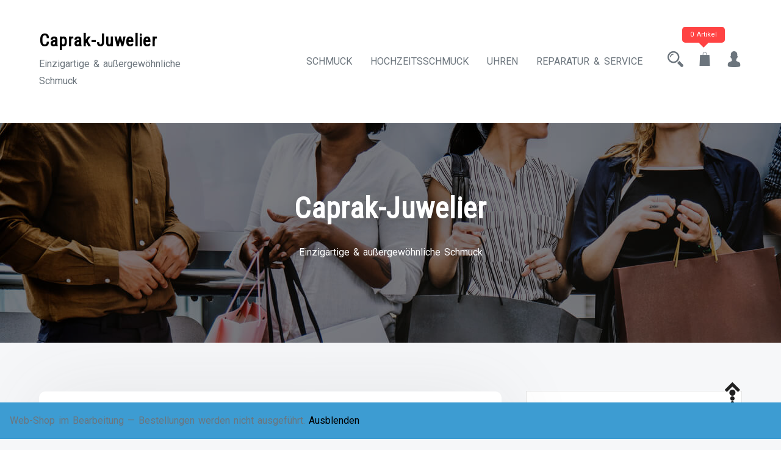

--- FILE ---
content_type: text/html; charset=UTF-8
request_url: https://caprak-juwelier.de/
body_size: 21136
content:
<!doctype html>
<html lang="de-DE">
<head>
	<meta charset="UTF-8">
	<meta name="viewport" content="width=device-width, initial-scale=1">
	<link rel="profile" href="https://gmpg.org/xfn/11">
	
	<title>Caprak-Juwelier &#8211; Einzigartige &amp; außergewöhnliche Schmuck</title>
<link rel='dns-prefetch' href='//fonts.googleapis.com' />
<link rel='dns-prefetch' href='//s.w.org' />
<link rel="alternate" type="application/rss+xml" title="Caprak-Juwelier &raquo; Feed" href="https://caprak-juwelier.de/feed/" />
<link rel="alternate" type="application/rss+xml" title="Caprak-Juwelier &raquo; Kommentar-Feed" href="https://caprak-juwelier.de/comments/feed/" />
		<script type="text/javascript">
			window._wpemojiSettings = {"baseUrl":"https:\/\/s.w.org\/images\/core\/emoji\/13.0.1\/72x72\/","ext":".png","svgUrl":"https:\/\/s.w.org\/images\/core\/emoji\/13.0.1\/svg\/","svgExt":".svg","source":{"concatemoji":"https:\/\/caprak-juwelier.de\/wp-includes\/js\/wp-emoji-release.min.js?ver=5.6"}};
			!function(e,a,t){var r,n,o,i,p=a.createElement("canvas"),s=p.getContext&&p.getContext("2d");function c(e,t){var a=String.fromCharCode;s.clearRect(0,0,p.width,p.height),s.fillText(a.apply(this,e),0,0);var r=p.toDataURL();return s.clearRect(0,0,p.width,p.height),s.fillText(a.apply(this,t),0,0),r===p.toDataURL()}function l(e){if(!s||!s.fillText)return!1;switch(s.textBaseline="top",s.font="600 32px Arial",e){case"flag":return!c([127987,65039,8205,9895,65039],[127987,65039,8203,9895,65039])&&(!c([55356,56826,55356,56819],[55356,56826,8203,55356,56819])&&!c([55356,57332,56128,56423,56128,56418,56128,56421,56128,56430,56128,56423,56128,56447],[55356,57332,8203,56128,56423,8203,56128,56418,8203,56128,56421,8203,56128,56430,8203,56128,56423,8203,56128,56447]));case"emoji":return!c([55357,56424,8205,55356,57212],[55357,56424,8203,55356,57212])}return!1}function d(e){var t=a.createElement("script");t.src=e,t.defer=t.type="text/javascript",a.getElementsByTagName("head")[0].appendChild(t)}for(i=Array("flag","emoji"),t.supports={everything:!0,everythingExceptFlag:!0},o=0;o<i.length;o++)t.supports[i[o]]=l(i[o]),t.supports.everything=t.supports.everything&&t.supports[i[o]],"flag"!==i[o]&&(t.supports.everythingExceptFlag=t.supports.everythingExceptFlag&&t.supports[i[o]]);t.supports.everythingExceptFlag=t.supports.everythingExceptFlag&&!t.supports.flag,t.DOMReady=!1,t.readyCallback=function(){t.DOMReady=!0},t.supports.everything||(n=function(){t.readyCallback()},a.addEventListener?(a.addEventListener("DOMContentLoaded",n,!1),e.addEventListener("load",n,!1)):(e.attachEvent("onload",n),a.attachEvent("onreadystatechange",function(){"complete"===a.readyState&&t.readyCallback()})),(r=t.source||{}).concatemoji?d(r.concatemoji):r.wpemoji&&r.twemoji&&(d(r.twemoji),d(r.wpemoji)))}(window,document,window._wpemojiSettings);
		</script>
		<style type="text/css">
img.wp-smiley,
img.emoji {
	display: inline !important;
	border: none !important;
	box-shadow: none !important;
	height: 1em !important;
	width: 1em !important;
	margin: 0 .07em !important;
	vertical-align: -0.1em !important;
	background: none !important;
	padding: 0 !important;
}
</style>
	<link rel='stylesheet' id='wp-block-library-css'  href='https://caprak-juwelier.de/wp-includes/css/dist/block-library/style.min.css?ver=5.6' type='text/css' media='all' />
<link rel='stylesheet' id='wc-block-vendors-style-css'  href='https://caprak-juwelier.de/wp-content/plugins/woocommerce/packages/woocommerce-blocks/build/vendors-style.css?ver=4.9.1' type='text/css' media='all' />
<link rel='stylesheet' id='wc-block-style-css'  href='https://caprak-juwelier.de/wp-content/plugins/woocommerce/packages/woocommerce-blocks/build/style.css?ver=4.9.1' type='text/css' media='all' />
<style id='woocommerce-inline-inline-css' type='text/css'>
.woocommerce form .form-row .required { visibility: visible; }
</style>
<link rel='stylesheet' id='shoper-google-fonts-css'  href='//fonts.googleapis.com/css?family=Roboto%3A400%2C500%2C700%7CRoboto+Condensed%3A300%2C400&#038;display=swap&#038;ver=5.6' type='text/css' media='all' />
<link rel='stylesheet' id='bootstrap-css'  href='https://caprak-juwelier.de/wp-content/themes/shoper/vendors/bootstrap/css/bootstrap.css?ver=4.0.0' type='text/css' media='all' />
<link rel='stylesheet' id='icofont-css'  href='https://caprak-juwelier.de/wp-content/themes/shoper/vendors/icofont/icofont.css?ver=1.0.1' type='text/css' media='all' />
<link rel='stylesheet' id='scrollbar-css'  href='https://caprak-juwelier.de/wp-content/themes/shoper/vendors/scrollbar/simple-scrollbar.css?ver=1.0.0' type='text/css' media='all' />
<link rel='stylesheet' id='shoper-common-css'  href='https://caprak-juwelier.de/wp-content/themes/shoper/assets/css/shoper-common.css?ver=1.0.0' type='text/css' media='all' />
<link rel='stylesheet' id='shoper-style-css'  href='https://caprak-juwelier.de/wp-content/themes/shoper/style.css?ver=1.0.0' type='text/css' media='all' />
<style id='shoper-style-inline-css' type='text/css'>
:root {--primary-color:#6c757d; --secondary-color: #FF4343; --nav-h-bg:#FF4343}
</style>
<link rel='stylesheet' id='shoper-woocommerce-core-css'  href='https://caprak-juwelier.de/wp-content/themes/shoper/assets/css/woocommerce-core.css?ver=1.0.0' type='text/css' media='all' />
<link rel='stylesheet' id='shoper-woocommerce-style-css'  href='https://caprak-juwelier.de/wp-content/themes/shoper/woocommerce.css?ver=1.0.0' type='text/css' media='all' />
<style id='shoper-woocommerce-style-inline-css' type='text/css'>
@font-face {
			font-family: "star";
			src: url("https://caprak-juwelier.de/wp-content/plugins/woocommerce/assets/fonts/star.eot");
			src: url("https://caprak-juwelier.de/wp-content/plugins/woocommerce/assets/fonts/star.eot?#iefix") format("embedded-opentype"),
				url("https://caprak-juwelier.de/wp-content/plugins/woocommerce/assets/fonts/star.woff") format("woff"),
				url("https://caprak-juwelier.de/wp-content/plugins/woocommerce/assets/fonts/star.ttf") format("truetype"),
				url("https://caprak-juwelier.de/wp-content/plugins/woocommerce/assets/fonts/star.svg#star") format("svg");
			font-weight: normal;
			font-style: normal;
		}
</style>
<link rel='stylesheet' id='meks_instagram-widget-styles-css'  href='https://caprak-juwelier.de/wp-content/plugins/meks-easy-instagram-widget/css/widget.css?ver=5.6' type='text/css' media='all' />
<script type='text/javascript' src='https://caprak-juwelier.de/wp-includes/js/jquery/jquery.min.js?ver=3.5.1' id='jquery-core-js'></script>
<script type='text/javascript' src='https://caprak-juwelier.de/wp-includes/js/jquery/jquery-migrate.min.js?ver=3.3.2' id='jquery-migrate-js'></script>
<link rel="https://api.w.org/" href="https://caprak-juwelier.de/wp-json/" /><link rel="EditURI" type="application/rsd+xml" title="RSD" href="https://caprak-juwelier.de/xmlrpc.php?rsd" />
<link rel="wlwmanifest" type="application/wlwmanifest+xml" href="https://caprak-juwelier.de/wp-includes/wlwmanifest.xml" /> 
<meta name="generator" content="WordPress 5.6" />
<meta name="generator" content="WooCommerce 5.3.0" />
	<noscript><style>.woocommerce-product-gallery{ opacity: 1 !important; }</style></noscript>
				<style type="text/css">
				#masthead .container.header-middle{
					background: url( https://caprak-juwelier.de/wp-content/themes/shoper/assets/image/custom-header.jpg ) center center no-repeat;
					background-size: cover;
				}
			</style>
		<link rel="icon" href="https://caprak-juwelier.de/wp-content/uploads/2021/01/1104198782-100x100.jpg" sizes="32x32" />
<link rel="icon" href="https://caprak-juwelier.de/wp-content/uploads/2021/01/1104198782-300x300.jpg" sizes="192x192" />
<link rel="apple-touch-icon" href="https://caprak-juwelier.de/wp-content/uploads/2021/01/1104198782-300x300.jpg" />
<meta name="msapplication-TileImage" content="https://caprak-juwelier.de/wp-content/uploads/2021/01/1104198782-300x300.jpg" />
</head>

<body class="home blog theme-shoper woocommerce-demo-store woocommerce-no-js hfeed woocommerce-active elementor-default elementor-kit-8" >
 <div id="page" class="site">

    <a class="skip-link screen-reader-text" href="#content">Zum Inhalt springen</a><header id="masthead" class="site-header">	<div class="search-bar" id="search-bar">
		<div class="container-wrap">
		<div class="container">
			<div class="row align-items-center">
				<div class="col-md-8">
					<form role="search" method="get" class="search-form" action="https://caprak-juwelier.de/">
				<label>
					<span class="screen-reader-text">Suche nach:</span>
					<input type="search" class="search-field" placeholder="Suche&#160;&hellip;" value="" name="s" />
				</label>
				<input type="submit" class="search-submit" value="Suche" />
			</form>				</div>
				<div class="col-md-4">
					<a href="javascript:void(0)" class="search-close-trigger"><i class="icofont-close"></i></a>
				</div>
			</div>
		</div>
		</div>
	</div>		
			<div class="container">
			<div class="row align-items-center">
				<div class="col-lg-3 col-md-7 col-sm-7 col-12">
					<div class="logo-wrap"><h3><a href="https://caprak-juwelier.de/" rel="home" class="site-title">Caprak-Juwelier</a></h3><div class="site-description">Einzigartige &amp; außergewöhnliche Schmuck</div><button class="shoper-rd-navbar-toggle"><i class="icofont-navigation-menu"></i></button></div>				</div>
				<div class="col-lg-9 col-md-5 col-sm-5 col-12 text-right">
							<nav id="navbar">
		<button class="shoper-navbar-close"><i class="icofont-ui-close"></i></button>

		<ul id="menu-pro-kategorien" class="shoper-main-menu navigation-menu"><li id="menu-item-21" class="menu-item menu-item-type-taxonomy menu-item-object-product_cat menu-item-has-children menu-item-21"><a href="https://caprak-juwelier.de/produkt-kategorie/schmuck/">Schmuck</a>
<ul class="sub-menu">
	<li id="menu-item-22" class="menu-item menu-item-type-taxonomy menu-item-object-product_cat menu-item-22"><a href="https://caprak-juwelier.de/produkt-kategorie/ketten/">Ketten</a></li>
	<li id="menu-item-23" class="menu-item menu-item-type-taxonomy menu-item-object-product_cat menu-item-23"><a href="https://caprak-juwelier.de/produkt-kategorie/armbaender/">Armbänder</a></li>
	<li id="menu-item-24" class="menu-item menu-item-type-taxonomy menu-item-object-product_cat menu-item-24"><a href="https://caprak-juwelier.de/produkt-kategorie/ohrringe/">Ohrringe</a></li>
	<li id="menu-item-47" class="menu-item menu-item-type-taxonomy menu-item-object-product_cat menu-item-47"><a href="https://caprak-juwelier.de/produkt-kategorie/anhaenger/">Anhänger</a></li>
</ul>
</li>
<li id="menu-item-25" class="menu-item menu-item-type-taxonomy menu-item-object-product_cat menu-item-has-children menu-item-25"><a href="https://caprak-juwelier.de/produkt-kategorie/hochzeitsschmuck/">Hochzeitsschmuck</a>
<ul class="sub-menu">
	<li id="menu-item-26" class="menu-item menu-item-type-taxonomy menu-item-object-product_cat menu-item-26"><a href="https://caprak-juwelier.de/produkt-kategorie/partnerringe/">Partnerringe</a></li>
	<li id="menu-item-27" class="menu-item menu-item-type-taxonomy menu-item-object-product_cat menu-item-27"><a href="https://caprak-juwelier.de/produkt-kategorie/verlobungsringe/">Verlobungsringe</a></li>
	<li id="menu-item-28" class="menu-item menu-item-type-taxonomy menu-item-object-product_cat menu-item-28"><a href="https://caprak-juwelier.de/produkt-kategorie/trauringe/">Trauringe</a></li>
	<li id="menu-item-29" class="menu-item menu-item-type-taxonomy menu-item-object-product_cat menu-item-29"><a href="https://caprak-juwelier.de/produkt-kategorie/brautschmuck/">Brautschmuck</a></li>
</ul>
</li>
<li id="menu-item-30" class="menu-item menu-item-type-taxonomy menu-item-object-product_cat menu-item-30"><a href="https://caprak-juwelier.de/produkt-kategorie/uhren/">Uhren</a></li>
<li id="menu-item-31" class="menu-item menu-item-type-taxonomy menu-item-object-product_cat menu-item-31"><a href="https://caprak-juwelier.de/produkt-kategorie/reparatur-service/">Reparatur &amp; Service</a></li>
</ul>		
		</nav>
        	<ul class="header-icon">
	  <li><a href="javascript:void(0)" class="search-overlay-trigger"><i class="icofont-search-2"></i></a></li>
	  
	  	  <li>		<a class="cart-contents" href="https://caprak-juwelier.de" title="Deinen Warenkorb anzeigen">
						<i class="icofont-grocery"></i>

		
			<span class="quantity">0 Artikel</span>
		</a>

		</li>
	  <li><a href="javascript:void(0)"><i class="icofont-user-alt-4"></i></a>
	  
	  	<ul>
					<li class="woocommerce-MyAccount-navigation-link woocommerce-MyAccount-navigation-link--dashboard is-active">
				<a href="https://caprak-juwelier.de">Dashboard</a>
			</li>
					<li class="woocommerce-MyAccount-navigation-link woocommerce-MyAccount-navigation-link--orders">
				<a href="https://caprak-juwelier.de/orders/">Bestellungen</a>
			</li>
					<li class="woocommerce-MyAccount-navigation-link woocommerce-MyAccount-navigation-link--downloads">
				<a href="https://caprak-juwelier.de/downloads/">Downloads</a>
			</li>
					<li class="woocommerce-MyAccount-navigation-link woocommerce-MyAccount-navigation-link--edit-address">
				<a href="https://caprak-juwelier.de/edit-address/">Adresse</a>
			</li>
					<li class="woocommerce-MyAccount-navigation-link woocommerce-MyAccount-navigation-link--edit-account">
				<a href="https://caprak-juwelier.de/edit-account/">Konto-Details</a>
			</li>
					<li class="woocommerce-MyAccount-navigation-link woocommerce-MyAccount-navigation-link--customer-logout">
				<a href="https://caprak-juwelier.de/customer-logout/?_wpnonce=31432d8f0f">Abmelden</a>
			</li>
				</ul>

	  </li>
	
	</ul>

	 					
				</div>
				
			</div>
		</div>
		</header>        	            <div id="static_header_banner" class="header-img" style="background-image: url(https://caprak-juwelier.de/wp-content/themes/shoper/assets/image/custom-header.jpg); background-attachment: scroll;">
                         
           
			
		    	<div class="content-text">
		            <div class="container">
		               	<div class="site-header-text-wrap"><h1 class="page-title-text">Caprak-Juwelier</h1><p class="subtitle">Einzigartige &amp; außergewöhnliche Schmuck</p></div>		            </div>
		        </div>
		    </div>
		

	<div id="content" class="site-content"  >
<div id="primary" class="content-area container">
        				<div class="row"><div class="col-xl-8 col-md-8 col-12 order-1">
	   					<main id="main" class="site-main">
<article id="post-32" class="shoper-single-post post-32 post type-post status-publish format-standard sticky hentry">

 	     <div class="post">
               
		<h2 class="entry-title"><a href="https://caprak-juwelier.de/uncategorized/website-in-bearbeitung/" rel="bookmark" >Website in Bearbeitung</a></h2><div class="post-meta-wrap"><ul class="post-meta tb-cell"><li class="post-by"> <span>Von – </span><a href="https://caprak-juwelier.de/author/admin/">admin</a></li><li class="meta date posted-on">Veröffentlicht am <time class="entry-date published" datetime="2022-09-10T19:12:07+00:00" content="2022-09-10">September 10, 2022</time><time class="updated" datetime="2022-09-10T19:12:56+00:00">September 10, 2022</time></li><li class="meta category">Veröffentlicht unter Allgemein</li></ul></div><div class="content-wrap">Adresse: Hindenburgstraße 57-61, 41061 Mönchengladbach Telefon: 02161 2471492</div>      
       
    </div>
    
</article><!-- #post-32 -->
<div class="clearfix"></div></main>
	   			</div>	<div class="col-xl-4 col-md-4 col-12 order-2 shoper-sidebar">
		
<aside id="secondary" class="widget-area">
	<section id="search-2" class="widget widget_search"><form role="search" method="get" class="search-form" action="https://caprak-juwelier.de/">
				<label>
					<span class="screen-reader-text">Suche nach:</span>
					<input type="search" class="search-field" placeholder="Suche&#160;&hellip;" value="" name="s" />
				</label>
				<input type="submit" class="search-submit" value="Suche" />
			</form></section><section id="woocommerce_product_tag_cloud-2" class="widget woocommerce widget_product_tag_cloud"><h3 class="widget-title"><span>Produkt Schlagwörter</span></h3><div class="tagcloud"></div></section></aside><!-- #secondary -->
	</div>
	</div></div>
	</div><!-- #content -->

	 <footer id="colophon" class="site-footer"><div class="container site_info">
					<div class="row"><div class="col-12 col-md-6"><ul class="social-list ">	</ul></div><div class="col-12 col-md-6 text-right">Copyright &copy; 2026 Caprak-Juwelier. Alle Rechte vorbehalten.<span class="dev_info">Theme: <a href="https://www.athemeart.com/downloads/shopper-best-woocommerce-theme/" target="_blank" rel="nofollow">Shoper</a> von aThemeArt – stolz präsentiert von <a href="https://de.wordpress.org" target="_blank" rel="nofollow">WordPress</a>.</span></div>	</div>
		  		</div></footer><a id="backToTop" class="ui-to-top active"><i class="icofont-bubble-up"></i></a></div><!-- #page -->

<p class="woocommerce-store-notice demo_store" data-notice-id="eb1bbb291fbc94a2c9073d8960bc7bbc" style="display:none;">Web-Shop im Bearbeitung — Bestellungen werden nicht ausgeführt. <a href="#" class="woocommerce-store-notice__dismiss-link">Ausblenden</a></p>	<script type="text/javascript">
		(function () {
			var c = document.body.className;
			c = c.replace(/woocommerce-no-js/, 'woocommerce-js');
			document.body.className = c;
		})();
	</script>
	<script type='text/javascript' src='https://caprak-juwelier.de/wp-content/plugins/woocommerce/assets/js/jquery-blockui/jquery.blockUI.min.js?ver=2.70' id='jquery-blockui-js'></script>
<script type='text/javascript' id='wc-add-to-cart-js-extra'>
/* <![CDATA[ */
var wc_add_to_cart_params = {"ajax_url":"\/wp-admin\/admin-ajax.php","wc_ajax_url":"\/?wc-ajax=%%endpoint%%","i18n_view_cart":"Warenkorb anzeigen","cart_url":"https:\/\/caprak-juwelier.de","is_cart":"","cart_redirect_after_add":"no"};
/* ]]> */
</script>
<script type='text/javascript' src='https://caprak-juwelier.de/wp-content/plugins/woocommerce/assets/js/frontend/add-to-cart.min.js?ver=5.3.0' id='wc-add-to-cart-js'></script>
<script type='text/javascript' src='https://caprak-juwelier.de/wp-content/plugins/woocommerce/assets/js/js-cookie/js.cookie.min.js?ver=2.1.4' id='js-cookie-js'></script>
<script type='text/javascript' id='woocommerce-js-extra'>
/* <![CDATA[ */
var woocommerce_params = {"ajax_url":"\/wp-admin\/admin-ajax.php","wc_ajax_url":"\/?wc-ajax=%%endpoint%%"};
/* ]]> */
</script>
<script type='text/javascript' src='https://caprak-juwelier.de/wp-content/plugins/woocommerce/assets/js/frontend/woocommerce.min.js?ver=5.3.0' id='woocommerce-js'></script>
<script type='text/javascript' id='wc-cart-fragments-js-extra'>
/* <![CDATA[ */
var wc_cart_fragments_params = {"ajax_url":"\/wp-admin\/admin-ajax.php","wc_ajax_url":"\/?wc-ajax=%%endpoint%%","cart_hash_key":"wc_cart_hash_d13a2781afe92dfe9c451c01aac1b067","fragment_name":"wc_fragments_d13a2781afe92dfe9c451c01aac1b067","request_timeout":"5000"};
/* ]]> */
</script>
<script type='text/javascript' src='https://caprak-juwelier.de/wp-content/plugins/woocommerce/assets/js/frontend/cart-fragments.min.js?ver=5.3.0' id='wc-cart-fragments-js'></script>
<script type='text/javascript' src='https://caprak-juwelier.de/wp-content/themes/shoper/vendors/bootstrap/js/bootstrap.js?ver=3.3.7' id='bootstrap-js'></script>
<script type='text/javascript' src='https://caprak-juwelier.de/wp-content/themes/shoper/vendors/scrollbar/simple-scrollbar.js?ver=5.6' id='scrollbar-js-js'></script>
<script type='text/javascript' src='https://caprak-juwelier.de/wp-content/themes/shoper/vendors/customselect.js?ver=5.6' id='customselect-js'></script>
<script type='text/javascript' src='https://caprak-juwelier.de/wp-content/themes/shoper/vendors/owl-carousel/owl.carousel.js?ver=5.6' id='owl-carousel-js-js'></script>
<script type='text/javascript' src='https://caprak-juwelier.de/wp-content/themes/shoper/vendors/sticky-sidebar/jquery.sticky-sidebar.js?ver=5.6' id='sticky-sidebar-js'></script>
<script type='text/javascript' src='https://caprak-juwelier.de/wp-content/themes/shoper/assets/js/shoper.js?ver=1.0.0' id='shoper-js-js'></script>
<script type='text/javascript' src='https://caprak-juwelier.de/wp-content/themes/shoper/assets/js/shoper-woocommerce.js?ver=1.1' id='shoper-woocommerce-js'></script>
<script type='text/javascript' src='https://caprak-juwelier.de/wp-includes/js/wp-embed.min.js?ver=5.6' id='wp-embed-js'></script>

</body>
</html>
